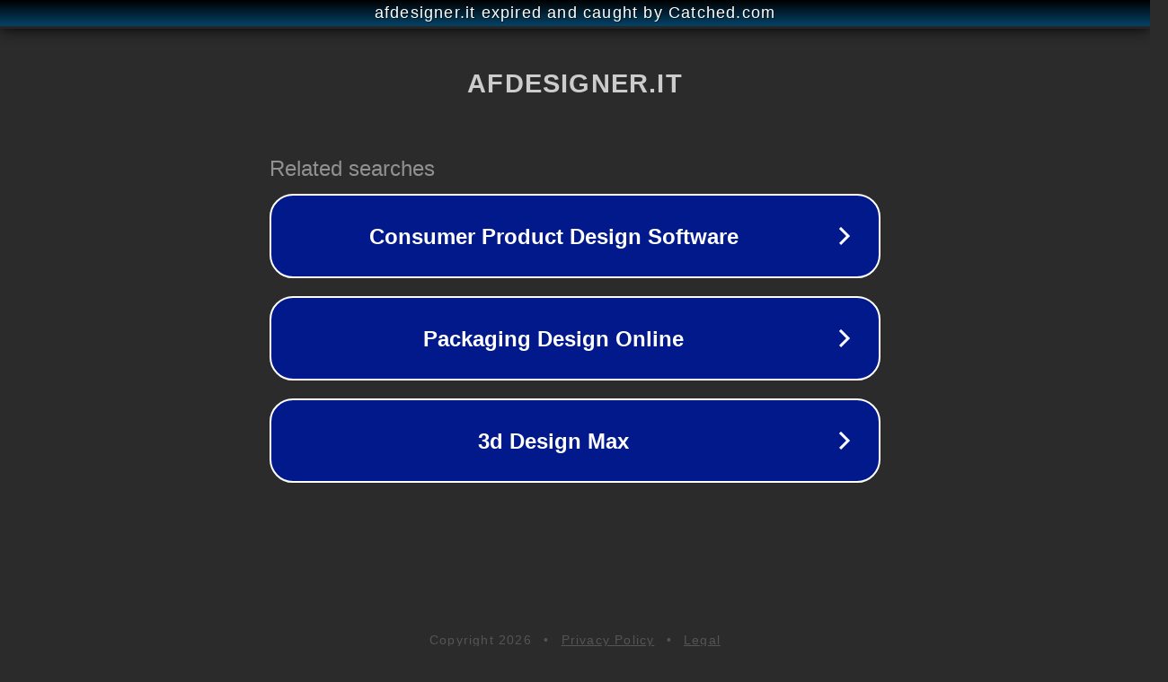

--- FILE ---
content_type: text/html; charset=utf-8
request_url: https://www.afdesigner.it/tag-prodotto/digital_elegant_banner_party/
body_size: 1106
content:
<!doctype html>
<html data-adblockkey="MFwwDQYJKoZIhvcNAQEBBQADSwAwSAJBANDrp2lz7AOmADaN8tA50LsWcjLFyQFcb/P2Txc58oYOeILb3vBw7J6f4pamkAQVSQuqYsKx3YzdUHCvbVZvFUsCAwEAAQ==_O1oaXvLigoXisGq+RZZHf98JojE9dtvivaKrdNAP5M5xRqHQwf4XsBii23BZHl65nu4eZ+4hcKC9xSRaV0JLmA==" lang="en" style="background: #2B2B2B;">
<head>
    <meta charset="utf-8">
    <meta name="viewport" content="width=device-width, initial-scale=1">
    <link rel="icon" href="[data-uri]">
    <link rel="preconnect" href="https://www.google.com" crossorigin>
</head>
<body>
<div id="target" style="opacity: 0"></div>
<script>window.park = "[base64]";</script>
<script src="/bJKykiPoY.js"></script>
</body>
</html>
